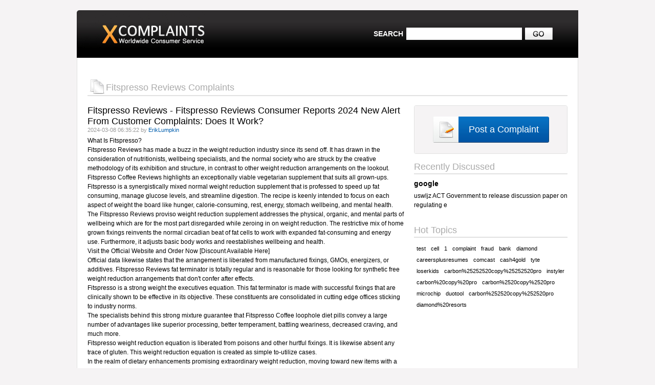

--- FILE ---
content_type: text/html; charset=UTF-8
request_url: http://www.xcomplaints.com/complaint/fitspresso-reviews-consumer-reports-2024-new-alert-from-customer-complaints-does-it-work-c160095.html
body_size: 6059
content:
<!DOCTYPE HTML PUBLIC "-//W3C//DTD HTML 4.01 Transitional//EN"
"http://www.w3.org/TR/html4/loose.dtd">
<html>
<head>
	<title>Fitspresso Reviews</title>
	<meta http-equiv="content-type" content="text/html; charset=utf-8">
	<meta http-equiv="keywords" content="consumer complaints fitspresso reviews scam reports rip off fitspresso reviews consumer reports 2024 new alert from customer complaints: does it work?">
	<meta http-equiv="description" content="Fitspresso Reviews Consumer Reports 2024 New Alert From Customer Complaints: Does It Work?. Fitspresso Reviews consumer complaints, reviews, reports">
	
	<link rel="stylesheet" href="http://www.xcomplaints.com/css/default.css">
</head>
<body>
<table align="center" cellspacing="0" cellpadding="0" width="980">
	<tr class="header">
		<td class="left"><a href="http://www.xcomplaints.com/"><img src="http://www.xcomplaints.com/images/logo.png"></a></td>
		<td></td>
		<form method="get" action="http://www.xcomplaints.com/search-complaints/" name="search">
		<td>
			<table cellspacing="0" cellpadding="0" align="right">
			<tr>
				<td class="searchl">SEARCH</td>
				<td class="searchr"><input type="text" name="search"></td>
				<td class="searchs"><img src="http://www.xcomplaints.com/images/go.jpg" onclick="document.forms.search.submit()"></td>
			</tr>
			</table>
		</td>
		</form>
	</tr>
	<tr>
		<td class="body" colspan="3">
			<table width="100%" cellspacing="0" cellpadding="0">
					<tr>
	<td colspan="3" class="caption"><img src="http://www.xcomplaints.com/images/papers.jpg"><h2>Fitspresso Reviews Complaints</h2></td>
</tr>
<tr><td colspan="3" height="18"></td></tr>
<tr>
<td valign="top">
	<script language=JavaScript src="http://www.xcomplaints.com/javascript/core.js"></script>
	<script language=JavaScript src="http://www.xcomplaints.com/javascript/validation.js"></script>
	<script language=JavaScript>
	validation.set('mainform',{
		displayname : {
			regexp : [/.+/,'Display Name required!<br>'],
			image : ['img_displayname','http://www.xcomplaints.com/images/ok.png','http://www.xcomplaints.com/images/no.png']
		},
		email : {
			regexp : [validation.patterns.email,'Email required!<br>'],
			image : ['img_email','http://www.xcomplaints.com/images/ok.png','http://www.xcomplaints.com/images/no.png']
		},
		text : {regexp : [/^.+$/m,'Response text cannot be empty!<br>']},
		code : {regexp : [/^.+$/,'Confirmation code required!<br>']}
		
	});
	
	</script>
	<table width="618" cellspacing="0" cellpadding="0">
		<tr><td class="complaint"><h1>Fitspresso Reviews - Fitspresso Reviews Consumer Reports 2024 New Alert From Customer Complaints: Does It Work?</h1></td></tr>
		<tr>
			<td class="small">2024-03-08 06:35:22 by <span class="blue">ErikLumpkin</span>
			
			
			</td>
		</tr>
		<tr><td class="sdesc">What Is Fitspresso?<br />
Fitspresso Reviews has made a buzz in the weight reduction industry since its send off. It has drawn in the consideration of nutritionists, wellbeing specialists, and the normal society who are struck by the creative methodology of its exhibition and structure, in contrast to other weight reduction arrangements on the lookout. Fitspresso Coffee Reviews highlights an exceptionally viable vegetarian supplement that suits all grown-ups.<br />
Fitspresso is a synergistically mixed normal weight reduction supplement that is professed to speed up fat consuming, manage glucose levels, and streamline digestion. The recipe is keenly intended to focus on each aspect of weight the board like hunger, calorie-consuming, rest, energy, stomach wellbeing, and mental health.<br />
The Fitspresso Reviews proviso weight reduction supplement addresses the physical, organic, and mental parts of wellbeing which are for the most part disregarded while zeroing in on weight reduction. The restrictive mix of home grown fixings reinvents the normal circadian beat of fat cells to work with expanded fat-consuming and energy use. Furthermore, it adjusts basic body works and reestablishes wellbeing and health.<br />
Visit the Official Website and Order Now [Discount Available Here]<br />
Official data likewise states that the arrangement is liberated from manufactured fixings, GMOs, energizers, or additives. Fitspresso Reviews fat terminator is totally regular and is reasonable for those looking for synthetic free weight reduction arrangements that don&#039;t confer after effects.<br />
Fitspresso is a strong weight the executives equation. This fat terminator is made with successful fixings that are clinically shown to be effective in its objective. These constituents are consolidated in cutting edge offices sticking to industry norms.<br />
The specialists behind this strong mixture guarantee that Fitspresso Coffee loophole diet pills convey a large number of advantages like superior processing, better temperament, battling weariness, decreased craving, and much more.<br />
Fitspresso weight reduction equation is liberated from poisons and other hurtful fixings. It is likewise absent any trace of gluten. This weight reduction equation is created as simple to-utilize cases.<br />
In the realm of dietary enhancements promising extraordinary weight reduction, moving toward new items with a sound portion of skepticism is normal. FitSpresso, the furthest down the line expansion to the weight reduction supplement market, has been producing buzz with its cases of compelling weight reduction and worked on by and large wellbeing. However, is Fitspresso the genuine article, or is it simply one more trick?<br />
Visit the Official Website and Order Now [Discount Available Here]<br />
How Does the Fitspresso Coffee Reviews Work?<br />
Fitspresso espresso is the ideal espresso hack equation for easily getting thinner. The equation&#039;s parts advance cell reinforcements while expanding energy and digestion, controlling appetite and desires that can lose slims down, and expanding the body&#039;s capacity to consume fat.<br />
Fitspresso weight reduction equation utilizes home grown extraction power in a contemporary, helpful pill to assist with making weight reduction more reasonable, despite the fact that a decent eating regimen and a functioning way of life are as yet significant.<br />
All the more definitively, the parts in Fitspresso Coffee loophole influence the body&#039;s and the mind&#039;s metabolic, neurological, and hormonal pathways to stimulate the delivery and move of put away fat to cell mitochondria, where the unsaturated fats can be scorched for energy as opposed to developing on problem areas like the stomach and thighs.<br />
With regards to the lives that Fitspresso has changed, the tributes represent themselves. Incalculable people have encountered exceptional outcomes with this enhancement, shedding undesirable pounds and accomplishing their weight reduction objectives. Fitspresso has turned into an encouraging sign for the people who have battled for quite a long time to find an answer that really works. The strong mix of fixings in Fitspresso works synergistically to help digestion, smother hunger, and backing fat consuming, prompting quicker and more reasonable weight reduction.<br />
Get $39 Per Bottle With “FREE SHIPPING” – OFFICIAL WEBSITE LEGIT REVIEWS!!!<br />
How It Functions<br />
To genuinely see the value in the adequacy of Fitspresso in speeding up weight reduction, understanding its perplexing useful mechanism is significant. This supplement uses an intricate interaction that objectives different parts of the body&#039;s digestion, prompting improved fat-consuming and quicker weight reduction.<br />
The mysterious behind the viability of Fitspresso lies in its one of a kind detailing. Every component is painstakingly chosen to cooperate synergistically, making a strong mix that expands weight reduction potential. By focusing on various pathways in the body, Fitspresso conveys complete help for your weight reduction objectives.<br />
Basically, Fitspresso&#039;s practical system is the consequence of its insightfully created plan. By joining intentional fixings, it focuses on numerous parts of weight reduction, including digestion, hunger concealment, and fat consuming. Through the propensity for adding Fitspresso to your day to day refreshment, you tap into its maximum capacity, upgrading the adequacy of your number one beverage and making weight reduction both feasible and agreeable.<br />
Conclusion<br />
In reality as we know it where time is a valuable ware and weight reduction arrangements are bountiful yet frequently deceptive, Fitspresso Reviews remains as a reference point of genuineness and viability. The excursion towards a better, more slender self can be mind boggling, however Fitspresso improves on it by offering an all encompassing methodology that lines up with current ways of life. Its cautiously organized equation, containing deductively upheld fixings that are as of now referenced in this Fitspresso survey, says a lot about its obligation to both viability and security.<br />
By focusing on the body&#039;s normal metabolic window, Fitspresso takes advantage of a domain of maintainable fat consuming without turning above and beyond. The scope of advantages it offers goes past simple weight reduction; it cultivates a complete feeling of prosperity, incorporating energy levels, concentration, processing, and that&#039;s only the tip of the iceberg. Fitspresso&#039;s accentuation on continuous, solid weight reduction forestalls the traps of crash consumes less calories and guarantees getting through results.<br />
Get $39 Per Bottle With “FREE SHIPPING” – OFFICIAL WEBSITE LEGIT REVIEWS!!!<br />
As you leave on your excursion with Fitspresso, recall that accomplishing and keeping up with your ideal weight is an organization between an enhancement and your devotion to a fair way of life. This combination of science and taking care of oneself, epitomized inside Fitspresso Weight Loss, enables you to assume responsibility for your prosperity and step unhesitatingly toward your objectives. In a scene where the charm of handy solutions frequently eclipses certifiable prosperity, Fitspresso remains as a demonstration of the way that reasonable, comprehensive changes are without a doubt reachable.<br />
<br />
Official Website Get Applied Discount- Purchase Now<br />
https://www.onlymyhealth.com/fitspresso-reviews-coffee-loophole-and-ingredients-must-read-before-buying-1706869871<br />
</td></tr>
		
		<tr><td height="10"></td></tr>
		<tr><td class="subcaption">Leave a Response</td></tr>
		<tr>
			<td>
				<a name="view-errors"></a>
				<table width="100%" cellspacing="0" cellpadding="0" class="form">
				<form method="post" name="mainform">
					<tr>
						<td colspan=3 class="red" id="errors" style="height:20px">
							
						</td>
					</tr>
					<tr>
						<td width="139">Display Name</td>
						<td><input type="text" name="displayname" class="forminpt" value=""> <img src="http://www.xcomplaints.com/images/no.png" id="img_displayname" style='vertical-align:middle;'></td>
					</tr>
					<tr>
						<td>Email Address</td>
						<td><input type="text" name="email" class="forminpt" value=""> <img src="http://www.xcomplaints.com/images/no.png" id="img_email" style='vertical-align:middle;'></td>
					</tr>
					<tr><td colspan="2" class="txtdesc">Response Text</td></tr>
					<tr><td colspan="2" style="padding-bottom:20px"><textarea name="text"></textarea></td></tr>
					
					<tr>
						<td>Confirmation code</td>
						<td><input type=text name="code" class="forminpt"> <img src="http://www.xcomplaints.com/captcha/authcode" style='vertical-align:middle;'></td>
					</tr>
					
					<tr>
						<td colspan="2" align="center">
							<p class="spitbg">
								<input type=button onclick="validation.submit()" value="Submit" class="formbtn"
					onmouseover="this.style.Color='#CC0000';this.style.color='#CC0000';return true;"
					onmouseout="this.style.Color='#000000';this.style.color='#000000';return true;" ></p>
						</td>
					</tr>
					</form>
				</table>
			</td>
		</tr>
	</table>
</td>
					<td width="20">&nbsp;</td>
					<td class="rpanel" valign="top">
						<table width="300" cellspacing="0" cellpadding="0">
							<tr>
								<td class="gtl"></td>
								<td class="gtc">&nbsp;</td>
								<td class="gtr"></td>
							</tr>
							<tr>
								<td class="gml">&nbsp;</td>
								<td class="gmc">
									<table cellspacing="0" cellpadding="0" align="center">
										<tr>
											<td><img src="http://www.xcomplaints.com/images/reg.jpg"></td>
											<td class="postc"><a href="http://www.xcomplaints.com/post-complaint/">Post a Complaint</a></td>
											<td><img src="http://www.xcomplaints.com/images/regright.gif"></td>
										</tr>
									</table>
								</td>
								<td class="gmr">&nbsp;</td>
							</tr>
							<tr>
								<td class="gbl"></td>
								<td class="gbc">&nbsp;</td>
								<td class="gbr"></td>
							</tr>
						</table>
						
						
						<p class="space"></p>
						<div class="title">Recently Discussed</div>
						<div style="width:300px;overflow:hidden">
						<a href="http://www.xcomplaints.com/complaint/uswljz-act-government-to-release-discussion-paper-on-regulating-e-c72461.html" class="title">google</a><p class="sdesc">uswljz ACT Government to release discussion paper on regulating e</p><p class="space"></p>
						</div>
						
						
						
						<p class="space"></p>
						<div class="title">Hot Topics</div>
						<div id="tagcloud">
						<a href="http://www.xcomplaints.com/search/hot-topic/test.html">test</a><a href="http://www.xcomplaints.com/search/hot-topic/cell.html">cell</a><a href="http://www.xcomplaints.com/search/hot-topic/1.html">1</a><a href="http://www.xcomplaints.com/search/hot-topic/complaint.html">complaint</a><a href="http://www.xcomplaints.com/search/hot-topic/fraud.html">fraud</a><a href="http://www.xcomplaints.com/search/hot-topic/bank.html">bank</a><a href="http://www.xcomplaints.com/search/hot-topic/diamond.html">diamond</a><a href="http://www.xcomplaints.com/search/hot-topic/careersplusresumes.html">careersplusresumes</a><a href="http://www.xcomplaints.com/search/hot-topic/comcast.html">comcast</a><a href="http://www.xcomplaints.com/search/hot-topic/cash4gold.html">cash4gold</a><a href="http://www.xcomplaints.com/search/hot-topic/tyte.html">tyte</a><a href="http://www.xcomplaints.com/search/hot-topic/loserkids.html">loserkids</a><a href="http://www.xcomplaints.com/search/hot-topic/carbon%252525252520copy%252525252520pro.html">carbon%25252520copy%25252520pro</a><a href="http://www.xcomplaints.com/search/hot-topic/instyler.html">instyler</a><a href="http://www.xcomplaints.com/search/hot-topic/carbon%252520copy%252520pro.html">carbon%20copy%20pro</a><a href="http://www.xcomplaints.com/search/hot-topic/carbon%25252520copy%25252520pro.html">carbon%2520copy%2520pro</a><a href="http://www.xcomplaints.com/search/hot-topic/microchip.html">microchip</a><a href="http://www.xcomplaints.com/search/hot-topic/duotool.html">duotool</a><a href="http://www.xcomplaints.com/search/hot-topic/carbon%2525252520copy%2525252520pro.html">carbon%252520copy%252520pro</a><a href="http://www.xcomplaints.com/search/hot-topic/diamond%252520resorts.html">diamond%20resorts</a>
						</div>
						
						
						</td>
				</tr>
			</table>
		</td>
	</tr>
	<tr>
		<td colspan="3" class="footer">
			© xComplaints.com <a href="/contacts.html">Contact us</a>
		</td>
	</tr>
</table>
<script async src="https://www.googletagmanager.com/gtag/js?id=G-ESBYQS3Q3R"></script>
<script>
  window.dataLayer = window.dataLayer || [];
  function gtag(){dataLayer.push(arguments);}
  gtag('js', new Date());

  gtag('config', 'G-ESBYQS3Q3R');
</script>
</body>
</html>

--- FILE ---
content_type: text/css;charset=UTF-8
request_url: http://www.xcomplaints.com/css/default.css
body_size: 1758
content:
body
{
	margin:0;
	padding:20px 0px;
	background:#F5F3F4;
}
p,a,b,td,span {font-family:Arial;}
img {border:none}
td.searchl
{
	text-align:right;
	color:white;
	font: bold 14px Arial;
	padding-right:6px;
}
td.searchr input
{
	width:220px;
	height:19px;
	font:12px Arial;
	color:black;
	padding:3px 0px 0px 4px;
	border:1px solid white;
}
td.searchs
{
	padding:0px 50px 0px 6px;
}
td.searchs img {cursor:pointer}
tr.header td
{
	height:93px;
	background:url('/images/header-bg.gif') repeat-x;
}
tr.header td.left
{
	width:250px;
}
tr.header td.center
{
	width:728px;
}
tr.header td.right
{
	width:4px;
	background:url('/images/header-right.gif') no-repeat;
}
td.body
{
	padding:0px 20px 20px 20px;
	border:1px solid #E1E1E1;
	border-top:none;
	background:white;
}
.caption
{
	height:71px;
	border-bottom:2px solid #E1E1E1;
	vertical-align:bottom;
	padding:0px 0px 2px 4px;
}
.caption img 
{
	float:left;
}
.caption h1,
.caption h2,
.subcaption
{
	font:normal 18px Arial;
	font-style:normal;
	color:#ABABAB;
	padding:6px 0px 0px 32px;
	margin:0;
}
.subcaption 
{
	border-bottom:2px solid #E1E1E1;
	padding-left:0px
}
td.lpanel
{
	width:308px;
	border-right:1px solid #E1E1E1;
	padding:0px 20px 0px 0px;
	vertical-align:top;
}
td.cpanel
{
	width:308px;
	vertical-align:top;
	padding:0px 20px 0px 20px;
}
td.rpanel
{
	vertical-align:top;
}
a.title
{
	text-decoration:none;
	font:bold 14px Arial;
	color:black;
	padding:0px;
	margin:0px;
	display:block;
}
a.title:hover
{
	text-decoration:underline;
	color:#035EAF;
}

p.info
{
	text-decoration:none;
	font-size:11px;
	color:#ABABAB;
	margin:4px 0px 0px 0px;
}
.sdesc
{
	font:12px Arial;
	color:black;
	line-height:18px;
	margin:7px 0px 6px 0px;
}
.comm,
{
	padding:0;
	margin:0;
	font-size:11px;
}
.comm a
{
	text-decoration:none;
	font-size:11px;
	color:black;
}
.comm a:hover
{
	color:#035EAF;
}
.comm img
{
	vertical-align:middle;
	margin-right:5px;
}
td.comm {
	padding-top:10px;
}
p.space
{
	margin:15px;
	padding:0px;
}
td.gtl,
td.gtr,
td.gbl,
td.gbr
{
	width:4px;
	height:4px;
}
td.gtc,
td.gbc,
td.gml,
td.gmr,
td.gmc
{
	background:#F5F3F4;
	font-size:0;
}
td.gtl {background:url('/images/gtl.gif') no-repeat;}
td.gtr {background:url('/images/gtr.gif') no-repeat;}
td.gbl {background:url('/images/gbl.gif') no-repeat;}
td.gbr {background:url('/images/gbr.gif') no-repeat;}
td.gtc {border-top:1px solid #E1E1E1;}
td.gbc {border-bottom:1px solid #E1E1E1;}
td.gml {border-left:1px solid #E1E1E1;}
td.gmr {border-right:1px solid #E1E1E1;}

td.gmc
{
	padding:18px 0px;
	text-align:center;
}
td.postc
{
	background:url('/images/regbg.gif') repeat-x;
	padding-left:20px;
	padding-right:17px;
}
td.postc a
{
	color:white;
	font-weight:bold;
	font:18px Arial;
	text-decoration:none;
}
div.title
{
	font:18px Arial;
	font-style:normal;
	color:#ABABAB;
	width: 300px;
	padding:0px 0px 2px 0px;
	border-bottom:2px solid #E1E1E1;
	margin:0px 0px 10px 0px;
}

#tagcloud
{
	margin:0;
	padding:0;
	width:300px;
	line-height:0px;
	text-align:justify;
}
#tagcloud a
{
	font:11px Arial;
	color:black;
	text-decoration:none;
	background:none;
	padding:5px;
	margin:0px;
	float:left;
}
#tagcloud a:hover
{
	background:#005FAC;
	color:white;
}

p.pages {
	margin:0px;
	padding:0px;
}
p.pages a,
p.pages b
{
	color:#005EAE;
	font:12px Arial;
	display:block;
	width:26px;
	height:21px;
	line-height:20px;
	float:left;
	margin:2px 6px 2px 0px;
	text-decoration:none;
	text-align:center;
	vertical-align:middle;
	border:1px solid #E1E1E1;
}
p.pages b {font-weight:bold}
p.pages a.pn,
p.pages b.pn
{
	width:51px;
}
p.pages a:hover
{
	background:#005EAE;
	color:white;
}
p.pages b
{
	border:none;
	color:#AAAAAA;
	line-height:22px;
}

/*in begin*/
.grey-normal {color:#999999; font-size: 11px;}
.grey-normal a{color:#128705; font-size: 12px; text-decoration:none;}
.grey-normal a:hover{color:#128705; font-size: 12px; text-decoration:underline;}

.red {color:#CC0000; font:12px Arial; line-height:22px; padding-bottom:10px;}

.complaint h1 {font:18px Arial; margin:0;padding:0;vertical-align:top}
.blue {color:#005EAE;}

.small {color: #999999; font-size:11px; padding: 0px 0px 6px 0px}
.small a{color: #4A8A29; text-decoration: none;}
.small a:hover{color: #4A8A29; text-decoration: underline;}
.small input {background:url(/images/yn.gif); border:none; width:31px; font-family:Arial; height:20px; font-size:11px;}

.form {color:#000000; font-size:13px;}
.form td {height:30px;overflow:hidden;}
.form select {width:220px; font-family:Arial; font-size:12px;}
.forminpt {
	width:220px; 
	border: solid 1px #E1E1E1; 
	height:20px; 
	font-size:13px; 
	padding:2px 0px 0px 6px; 
	vertical-align:middle; 
	font-family:Arial;
}
.form .txtdesc
{
	vertical-align:bottom;
	padding-bottom:2px;
	height:24px;
}

.form textarea {
	width:98%; 
	height:200px; 
	border: solid 1px #E1E1E1; 
	font:13px Arial; 
	padding:4px 0px 4px 4px;
	margin:0px;
}
.formbtn {background:url(/images/spit.gif); border:none; width:99px; font-family:Arial; padding: 0 0 2px 0; height:22px; cursor:pointer}
.spitbg {background:url(/images/spit-bg.gif) no-repeat; width:127px; text-align:center; padding:14px 0 14px 0;margin:20px 0px 0px 0px}
td.line {
border-bottom:1px solid #E1E1E1;
height:10px;
}

tr.cu td
{
	height:10px;
}
.footer
{
	text-align:center;
	padding-top:20px;
	font:12px Arial;
}
.footer a
{
	color:#005EAE;
	font:12px Arial;
	text-decoration:none;
}
/*in end*/

--- FILE ---
content_type: text/javascript;charset=UTF-8
request_url: http://www.xcomplaints.com/javascript/validation.js
body_size: 1283
content:
var validation = {
	version  : '1.0.2',
	options : {
		displayElement : 'errors'
	},
	patterns : {
		email : /^[A-Z0-9._%+-]+@[A-Z0-9.-]+\.[A-Z]{2,4}$/i,
		url   : /^(ht|f)tps?:\/\/[a-z0-9-\.]+?\.[a-z]{2,4}\/?([A-Za-z0-9-_#%&\?\/.=\,\{\}\\\[\]\`\^]+)?$/i
	},
	set_form : function (formname,checkers)
	{
		var form = document.forms[formname];
		var elm  = null;

		this.errors   = [];
		this.keys	  = new Object();
		this.form	  = form;
		this.checkers = checkers;
		this.options.displayElement = (typeof(this.options.displayElement)=='string' ? $(this.options.displayElement) : null);
		
		if(!form) return false;
			
		var count = 0;
		for(key in checkers)
		{
			if(form.elements[key])
			{
				elm = form.elements[key];
				this.keys[key] = count;
				
				if(checkers[key].image)
				{
					checkers[key].image[0] = $(checkers[key].image[0]);
					if(!checkers[key].image[0]) delete checkers[key].image;
				}
				
				switch(elm.type)
				{
					case 'textarea':
					case 'text':
						addEvent(elm,'keyup',new Function('validation.check_field("'+key+'");'),false);
						addEvent(elm,'blur',new Function('validation.check_field("'+key+'");'),false);
					break;
					case 'select-one':
						addEvent(elm,'change',new Function('validation.check_field("'+key+'");'),false);
						addEvent(elm,'blur',new Function('validation.check_field("'+key+'");'),false);
					break;
				}
				count++;
			}
		}
	},
	submit : function () {
		var errors = this.get();
		if(errors.length>0)
		{
			if(this.options.displayElement)
			{
				this.options.displayElement.innerHTML = this.errors.join('');
				location.href = location.href.replace(/#[a-z0-9-\_]+$/i,'')+'#view-errors';
			}
		}else{
			this.form.submit();
		}
	},
	set : function (formname,outerrors,checkers) {
		addLoadEvent(function (e) {
			validation.set_form(formname,outerrors,checkers);
		});
	},
	check : function () {
		addLoadEvent(function (e) {
			for(key in validation.checkers)
			{
				if(validation.form.elements[key])
				{
					validation.check_field(key);
				}
			}
		});
	},
	get : function () {
		for(key in this.checkers)
		{
			if(this.form.elements[key])
			{
				this.check_field(key);
			}
		}
		return this.errors.join('');
	},
	set_error : function (key,text) {
		this.errors[this.keys[key]] = text;

		if(this.checkers[key].image)
		{
			this.checkers[key].image[0].src = this.checkers[key].image[2];
		}
		return true;
	},
	remove_error : function (key) {
		this.errors[this.keys[key]] = '';
		
		if(this.checkers[key].image)
		{
			this.checkers[key].image[0].src = this.checkers[key].image[1];
		}
		return false;
	},
	check_field : function (name) {
		var obj = this.form.elements[name];
		var checkers = this.checkers[name];
		var value='';

		if(checkers.regexp)
		{
			var regexp = checkers.regexp;
			for(var i=0;i<regexp.length;i+=2)
			{
				value = '';
				switch(obj.type)
				{
					case 'select-one':
						if(obj.selectedIndex!=-1)
						{
							value = obj.options[obj.selectedIndex].value;
						}
					break;
					default:
						value = obj.value;
					break;
				}
				
				if(typeof(regexp[i])=='object')
				{
					if(!regexp[i].test(value))
					{
						this.set_error(name,regexp[i+1]);
						return false;
					}else{
						this.remove_error(name);
					}
				}else if(typeof(regexp[i])=='function')
				{
					if(!regexp[i](obj,value))
					{
						this.set_error(name,regexp[i+1]);
						return false;
					}else{
						this.remove_error(name);
					}
				}
			}
		}else if(checkers.func)
		{
			if((ret=checkers.func(obj))!==true)
			{
				this.set_error(name,ret);
				return false;
			}else{
				this.remove_error(name);
			}
		}
				
		return true;
	}
};

--- FILE ---
content_type: text/javascript;charset=UTF-8
request_url: http://www.xcomplaints.com/javascript/core.js
body_size: 1228
content:
function $(id) {
	return document.getElementById(id);
}
function addEvent(elm, evType, fn, useCapture) {
	if (elm.addEventListener) {
		elm.addEventListener(evType, fn, useCapture);
		return true;
	}
	else if (elm.attachEvent) {
		var r = elm.attachEvent('on' + evType, fn);
		return r;
	}
	else {
		elm['on' + evType] = fn;
	}
}
function addLoadEvent(func) {
	var oldonload = window.onload;
	if (typeof window.onload != 'function') {
		window.onload = func;
	}
	else {
		window.onload = function() {
			oldonload();
			func();
		}
	}
}
function loadScript(src)
{
	var script = document.createElement('script');
	script.type = 'text/javascript';
	script.src = src;

	document.body.appendChild(script);
}

function getCookie( name ) {
	var start = document.cookie.indexOf( name + "=" );
	var len = start + name.length + 1;
	if ( ( !start ) && ( name != document.cookie.substring( 0, name.length ) ) ) {
		return null;
	}
	if ( start == -1 ) return null;
	var end = document.cookie.indexOf( ';', len );
	if ( end == -1 ) end = document.cookie.length;
	return unescape( document.cookie.substring( len, end ) );
}

function setCookie( name, value, expires, path, domain, secure ) {
	var today = new Date();
	today.setTime( today.getTime() );
	if ( expires ) {
		expires = expires * 1000;
	}
	var expires_date = new Date( today.getTime() + (expires) );
	document.cookie = name+'='+escape( value ) +
		( ( expires ) ? ';expires='+expires_date.toGMTString() : '' ) +
		( ( path ) ? ';path=' + path : ';path=/' ) +
		( ( domain ) ? ';domain=' + domain : '' ) +
		( ( secure ) ? ';secure' : '' );
}

function deleteCookie( name, path, domain ) {
	if ( getCookie( name ) ) document.cookie = name + '=' +
			( ( path ) ? ';path=' + path : '') +
			( ( domain ) ? ';domain=' + domain : '' ) +
			';expires=Thu, 01-Jan-1970 00:00:01 GMT';
}

var core = {
	browser : {
		IE    : (document.all && !window.opera),
		Opera : (window.opera),
		FF    : (window.netscape && !window.opera)
	},
	show_bg : function (innerHTML) {
		var div = $('core_bgdiv');
		if(!div)
		{
			div = document.createElement('div');
			div.id = 'core_bgdiv';
			div.className = 'core_bgdiv';
			div = document.body.appendChild(div);
		}

		div.style.width = document.documentElement.scrollWidth+'px';
		div.style.height = document.documentElement.scrollHeight+'px';
		div.style.display = 'block';
		
		if(innerHTML)
		{
			var box = $('core_loadbox');
			if(!box)
			{
				box = document.createElement('div');
				box.id = 'core_loadbox';
				box.className = 'core_loadbox';
				box = document.body.appendChild(box);
			}
				
			box.innerHTML = innerHTML;
			box.style.display = 'block';

			box.style.top = document.documentElement.scrollTop+document.documentElement.clientHeight/2-box.clientHeight/2+'px';
			box.style.left =document.documentElement.scrollLeft+document.documentElement.clientWidth/2-box.clientWidth/2+'px';
			
			window.onscroll = function () {
				box.style.top = document.documentElement.scrollTop+document.documentElement.clientHeight/2-box.clientHeight/2+'px';
				box.style.left =document.documentElement.scrollLeft+document.documentElement.clientWidth/2-box.clientWidth/2+'px';
			};
		}
	},
	hide_bg : function () {
		if((div = $('core_bgdiv')))
		{
			div.style.display = 'none';
			var box = $('core_loadbox');
			if(box) box.style.display = 'none';
		}
	}
};